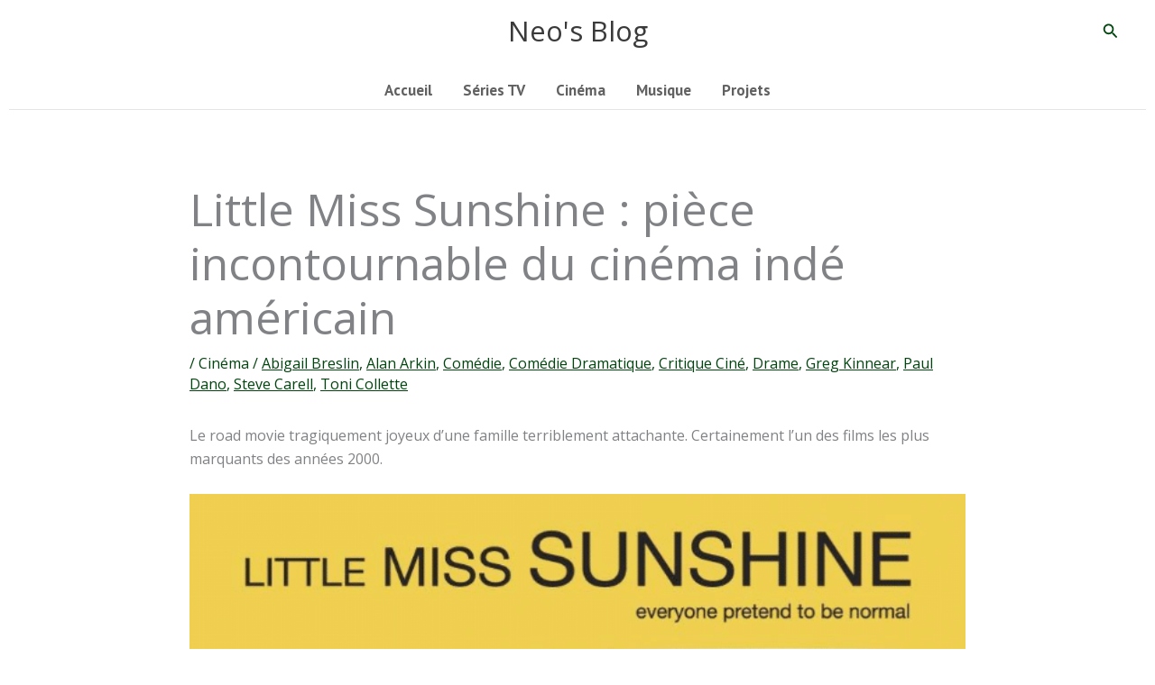

--- FILE ---
content_type: text/html; charset=utf-8
request_url: https://www.google.com/recaptcha/api2/aframe
body_size: 265
content:
<!DOCTYPE HTML><html><head><meta http-equiv="content-type" content="text/html; charset=UTF-8"></head><body><script nonce="-i6bgCeikN9tukjU82SO-A">/** Anti-fraud and anti-abuse applications only. See google.com/recaptcha */ try{var clients={'sodar':'https://pagead2.googlesyndication.com/pagead/sodar?'};window.addEventListener("message",function(a){try{if(a.source===window.parent){var b=JSON.parse(a.data);var c=clients[b['id']];if(c){var d=document.createElement('img');d.src=c+b['params']+'&rc='+(localStorage.getItem("rc::a")?sessionStorage.getItem("rc::b"):"");window.document.body.appendChild(d);sessionStorage.setItem("rc::e",parseInt(sessionStorage.getItem("rc::e")||0)+1);localStorage.setItem("rc::h",'1769380099798');}}}catch(b){}});window.parent.postMessage("_grecaptcha_ready", "*");}catch(b){}</script></body></html>